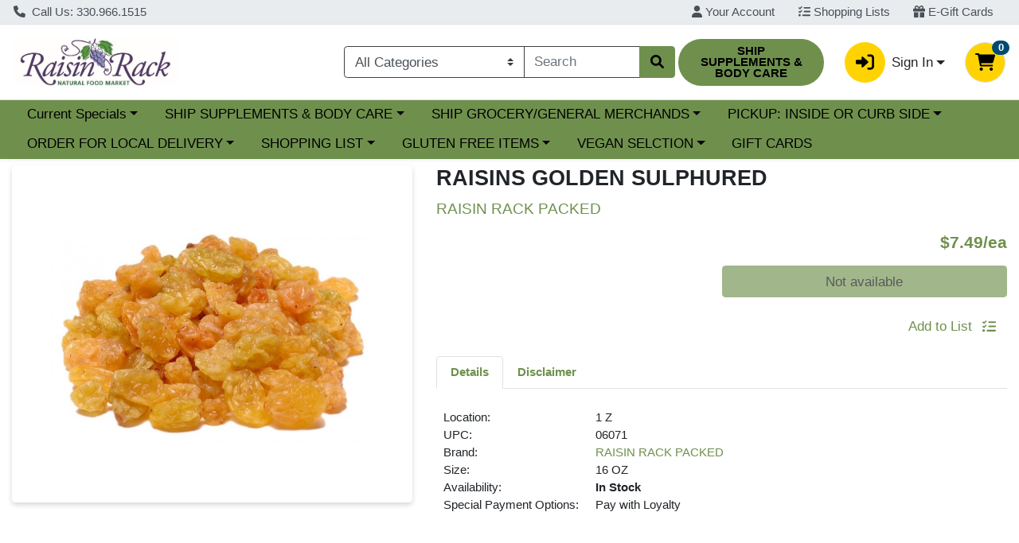

--- FILE ---
content_type: text/plain; charset=utf-8
request_url: https://xps62682.jscrambler.com/paufadkndbt
body_size: 383
content:
[base64]